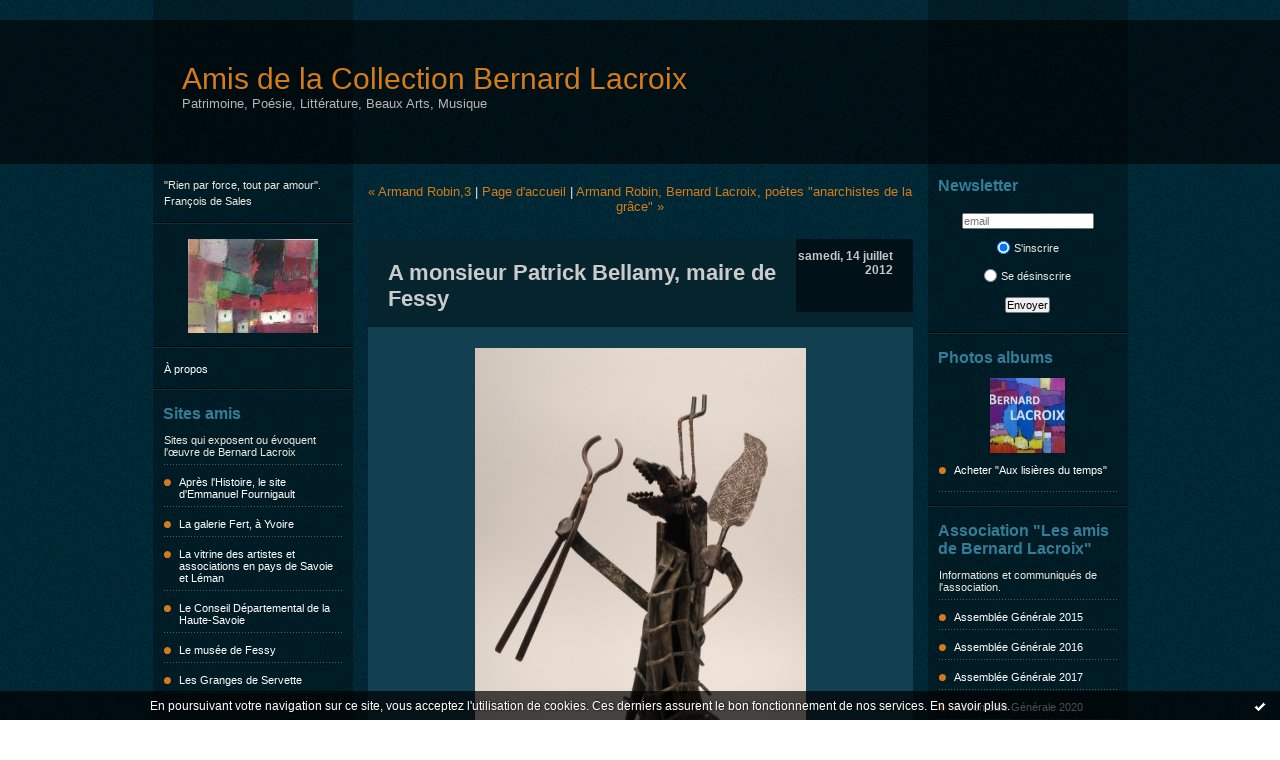

--- FILE ---
content_type: text/html; charset=UTF-8
request_url: http://amisdelacollectionbernardlacroix.hautetfort.com/archive/2012/07/14/a-monsieur-patrick-bellamy-maire-de-fessy.html
body_size: 8306
content:
<!DOCTYPE html PUBLIC "-//W3C//DTD XHTML 1.0 Transitional//EN" "http://www.w3.org/TR/xhtml1/DTD/xhtml1-transitional.dtd">
<html xmlns="http://www.w3.org/1999/xhtml" xml:lang="fr" lang="fr">
<head>
<link rel="icon" href="https://static.hautetfort.com/backend/graphics/favicon.ico" type="image/x-icon" />
<title>A monsieur Patrick Bellamy, maire de Fessy : Amis de la Collection Bernard Lacroix</title>
<meta name="description" content="Sculpture de Bernard Lacroix. Photographie galerie Fert. &nbsp; &nbsp; &nbsp; Les amis de Bernard Lacroix qui vous ont demandé, il y a bientôt un..." />
<meta name="keywords" content="bernard lacroix, patrick bellamy, association des amis du musée de fessy" />
<link rel="canonical" href="http://amisdelacollectionbernardlacroix.hautetfort.com/archive/2012/07/14/a-monsieur-patrick-bellamy-maire-de-fessy.html" />
<meta name="abstract" content="Patrimoine, Poésie, Littérature, Beaux Arts, Musique" />
<meta http-equiv="Content-Type" content="text/html; charset=utf-8" />
<meta name="publisher" content="http://www.blogspirit.com/" />
<meta name="generator" content="http://www.blogspirit.com/" />
<meta name="robots" content="index,follow" />
<link rel="stylesheet" href="https://static.hautetfort.com/backend/skins/set54/124051/style-scs.css" type="text/css" />
<link rel="stylesheet" href="http://amisdelacollectionbernardlacroix.hautetfort.com/style.css?1728293247" type="text/css" />
<link rel="alternate" type="application/atom+xml" title="Atom" href="http://amisdelacollectionbernardlacroix.hautetfort.com/atom.xml" />
<link rel="alternate" type="application/rss+xml" title="RSS" href="http://amisdelacollectionbernardlacroix.hautetfort.com/index.rss" />
<link rel="start" href="http://amisdelacollectionbernardlacroix.hautetfort.com/" title="Home" />
<link rel="prev" href="http://amisdelacollectionbernardlacroix.hautetfort.com/archive/2012/07/12/armand-robin-3.html" title="Armand Robin,3" />
<link rel="next" href="http://amisdelacollectionbernardlacroix.hautetfort.com/archive/2012/07/14/armand-robin-bernard-lacroix-poetes-anarchistes-de-la-grace.html" title="Armand Robin, Bernard Lacroix, poètes &quot;anarchistes de la grâce&quot;" />
<script>var _originalArrayFrom = Array.from;</script>
<script src="//ajax.googleapis.com/ajax/libs/prototype/1.7.3.0/prototype.js"></script>
<script>Array.from = _originalArrayFrom;</script>
<script type="text/javascript" src="https://static.hautetfort.com/backend/javascript/validator.js"></script>
<script type="text/javascript" src="https://static.hautetfort.com/backend/javascript/rememberme.js"></script>
<script type="text/javascript" src="https://static.hautetfort.com/backend/javascript/comment.js"></script>
<script type="text/javascript">
var errMsgName = "Saisissez votre nom.";
var errMsgEmail = "Saisissez votre email.";
var errMsgComment = "Écrire un commentaire.";
        </script>
<meta property="og:title" content="A monsieur Patrick Bellamy, maire de Fessy"/>
<meta property="og:description" content="Sculpture de Bernard Lacroix. Photographie galerie Fert. &nbsp; &nbsp; &nbsp; Les amis de Bernard Lacroix qui vous ont demandé, il y a bientôt un..."/>
<meta property="og:image" content="https://size.blogspirit.net/hautetfort.com/amisdelacollectionbernardlacroix/560/media/00/01/2878900826.jpg" />
<a href="http://www.xiti.com/xiti.asp?s=562053" title="WebAnalytics" target="_top">
<script type="text/javascript">
<!--
Xt_param = 's=562053&p=';
try {Xt_r = top.document.referrer;}
catch(e) {Xt_r = document.referrer; }
Xt_h = new Date();
Xt_i = '<img width="39" height="25" border="0" alt="" ';
Xt_i += 'src="http://logv4.xiti.com/hit.xiti?'+Xt_param;
Xt_i += '&hl='+Xt_h.getHours()+'x'+Xt_h.getMinutes()+'x'+Xt_h.getSeconds();
if(parseFloat(navigator.appVersion)>=4)
{Xt_s=screen;Xt_i+='&r='+Xt_s.width+'x'+Xt_s.height+'x'+Xt_s.pixelDepth+'x'+Xt_s.colorDepth;}
document.write(Xt_i+'&ref='+Xt_r.replace(/[<>"]/g, '').replace(/&/g, '$')+'" title="Internet Audience">');
//-->
</script>
<noscript>
Mesure d'audience ROI statistique webanalytics par <img width="39" height="25" src="http://logv4.xiti.com/hit.xiti?s=562053&p=" alt="WebAnalytics" />
</noscript></a>
<script type="text/javascript">

function popupCenter(url,width,height,xtr) {
    var top=(screen.height-height)/2;
    var left=(screen.width-width)/2;
    window.open(url,"",xtr+",top="+top+",left="+left+",width="+width+",height="+height);
}

</script>
<style type="text/css">
body {
margin-bottom: 0px;
}
#toppub { display: block; width: 555px; height: 140px; margin: 0 auto;}
.content a img {border:0px;}
#footer {
text-align: center;
font-size: 65%;
width: auto;
margin: 2em auto 0px auto;
color: #000;
line-height: 210%;
display: block;
padding: 5px 15px;
background: #fff;
border-top: 1px solid #000;
}
#footer a {
color: #000;
text-decoration: underline;
background-color: transparent;
display: inline;
}
#footer a:hover {
color: #000;
text-decoration: underline;
background-color: transparent;
display: inline;
}
#sponsored-links {
display: block;
margin: 0;
padding: 0;
border: 0;
background: transparent;
margin-bottom: -5px;
}
</style>
</head>
<body>
<div data-cookie="off"><p data-close><a href="#" title="J'ai lu ce message"><span class="ui-icon ui-icon-check">Ok</span></a></p><p data-text>En poursuivant votre navigation sur ce site, vous acceptez l'utilisation de cookies. Ces derniers assurent le bon fonctionnement de nos services. <a href="https://www.hautetfort.com/cookies.html" title="En savoir plus sur les cookies" target="_blank">En savoir plus</a>.</p></div><style>[data-cookie]{display:none;position:fixed;backface-visibility:hidden;bottom:0;left:0;width:100%;background:black;background:url([data-uri]);color:white;padding:.5em 0;text-align:center;z-index:9999;}
[data-cookie~="on"]{display:block;}
[data-cookie] p{color:white;font-size:12px;margin:0;padding:0 .5em;line-height:1.3em;text-shadow:1px 0 3px rgba(0,0,0,1);}
[data-cookie] a{color:white;}
[data-cookie] [data-text]{margin:1px auto 0;text-align:left;max-width:980px;}
[data-cookie] [data-close]{float:right;margin:0 .5em;}
[data-cookie] .ui-icon{background-image: url(//download.jqueryui.com/themeroller/images/ui-icons_ffffff_256x240.png);}
.ui-icon-check {background-position: -64px -144px;}
.ui-icon {height: 16px;width: 16px;}
.ui-icon {background-repeat: no-repeat;display: block;overflow: hidden;text-indent: -99999px;}
@media print {[data-cookie]{display:none;}}
</style>
<div id="container">
<div class="container-decorator1">
<div class="container-decorator2">
<div id="banner-img">
<div class="banner-img-decorator1">
<div class="banner-img-decorator2">
<div class="img-link">
<a href="http://amisdelacollectionbernardlacroix.hautetfort.com/"></a>
</div>
</div>
</div>
</div>
<div id="banner">
<div class="banner-decorator1">
<div class="banner-decorator2">
<h1><a href="http://amisdelacollectionbernardlacroix.hautetfort.com/">Amis de la Collection Bernard Lacroix</a></h1>
<h2>Patrimoine, Poésie, Littérature, Beaux Arts, Musique</h2>
</div>
</div>
</div>
<div id="left">
<div class="left-decorator1">
<div class="left-decorator2">
<div class="sidebar"><div id="box-mybox2635495" class="boxtitleless-decorator1"><div class="boxtitleless-decorator2"><div class="boxtitleless-decorator3"><div class="link-note" style="line-height: 150%;">"Rien par force, tout par amour". François de Sales<!--wizard:text--></div></div></div></div><!--boxsep-->
<div id="box-yourphoto" class="boxtitleless-decorator1"><div class="boxtitleless-decorator2"><div class="boxtitleless-decorator3"> <div class="link-note"> <div id="my-photo"> <img src="http://amisdelacollectionbernardlacroix.hautetfort.com/media/01/01/1792839094.jpg" width="130" height="94" alt="Photo" /> </div></div> </div></div></div><!--boxsep-->
<div id="box-aboutme" class="boxtitleless-decorator1"><div class="boxtitleless-decorator2"><div class="boxtitleless-decorator3"> <div class="link-note"><a href="http://amisdelacollectionbernardlacroix.hautetfort.com/about.html">À propos</a></div> </div></div></div><!--boxsep-->
<div id="box-list124411" class="box-decorator1"><div class="box-decorator2"><div class="box-decorator3"><div class="decorator1"><div class="decorator2"><h2>Sites amis</h2></div></div>
<div class="boxcontent-decorator1"><div class="boxcontent-decorator2"><div class="boxcontent-decorator3"><ul><li class="description">Sites qui exposent ou évoquent l'œuvre de Bernard Lacroix</li><li><a target="_blank" href="http://apreslhistoire.unblog.fr" title="Apr&egrave;s l&#039;Histoire, le site d&#039;Emmanuel Fournigault">Apr&egrave;s l&#039;Histoire, le site d&#039;Emmanuel Fournigault</a></li><li><a target="_blank" href="http://www.galeriefert-yvoire.com" title="La galerie Fert, &agrave; Yvoire">La galerie Fert, &agrave; Yvoire</a></li><li><a target="_blank" href="http://www.timotem.com/ap-blacroix.html" title="La vitrine des artistes et associations en pays de Savoie et L&eacute;man">La vitrine des artistes et associations en pays de Savoie et L&eacute;man</a></li><li><a target="_blank" href="http://media.sit.savoie-mont-blanc.com/original/647177/0-Collection_Lacroix.pdf" title="Le Conseil D&eacute;partemental de la Haute-Savoie">Le Conseil D&eacute;partemental de la Haute-Savoie</a></li><li><a target="_blank" href="http://users.skynet.be/fdde/musee/index.html" title="Le mus&eacute;e de Fessy">Le mus&eacute;e de Fessy</a></li><li><a target="_blank" href="http://www.granges-de-servette.com" title="Les Granges de Servette">Les Granges de Servette</a></li></ul></div></div></div></div></div></div><!--boxsep-->
<div id="box-mybox2579659" class="box-decorator1"><div class="box-decorator2"><div class="box-decorator3"><div class="decorator1"><div class="decorator2"><h2>Contacts</h2></div></div><div class="boxcontent-decorator1"><div class="boxcontent-decorator2"><div class="boxcontent-decorator3" style="text-align: center">elisabart@orange.fr<!--wizard:text--></div></div></div></div></div></div><!--boxsep-->
<div id="box-categories" class="box-decorator1"><div class="box-decorator2"><div class="box-decorator3"> <div class="decorator1"> <div class="decorator2"><h2>Catégories</h2></div></div> <div class="boxcontent-decorator1"><div class="boxcontent-decorator2"><div class="boxcontent-decorator3"> <ul>     <li> <a href="http://amisdelacollectionbernardlacroix.hautetfort.com/l-oeuvre-poetique-de-bernard-lacroix/">L'œuvre poétique de Bernard Lacroix</a>    </li>  <li> <a href="http://amisdelacollectionbernardlacroix.hautetfort.com/l-oeuvre-artistique-de-bernard-lacroix/">L'œuvre artistique de Bernard Lacroix</a>    </li>  <li> <a href="http://amisdelacollectionbernardlacroix.hautetfort.com/les-impardonnables/">Les Impardonnables</a>    </li>  <li> <a href="http://amisdelacollectionbernardlacroix.hautetfort.com/1914-2014/">1914-2014</a>    </li>  <li> <a href="http://amisdelacollectionbernardlacroix.hautetfort.com/anecdotheque/">Anecdothèque</a>    </li>  <li> <a href="http://amisdelacollectionbernardlacroix.hautetfort.com/articles-de-journaux-et-revues/">Articles de journaux et revues</a>    </li>  <li> <a href="http://amisdelacollectionbernardlacroix.hautetfort.com/association-les-amis-de-bernard-lacroix/">Association "Les amis de Bernard Lacroix"</a>    </li>  <li> <a href="http://amisdelacollectionbernardlacroix.hautetfort.com/autour-de-bernard-lacroix/">Autour de Bernard Lacroix</a>    </li>  <li> <a href="http://amisdelacollectionbernardlacroix.hautetfort.com/bernard-lacroix-passeur/">Bernard Lacroix "Passeur"</a>    </li>  <li> <a href="http://amisdelacollectionbernardlacroix.hautetfort.com/bernard-lacroix-conteur/">Bernard Lacroix, conteur</a>    </li>  <li> <a href="http://amisdelacollectionbernardlacroix.hautetfort.com/bernard-lacroix-musicien/">Bernard Lacroix, musicien</a>    </li>  <li> <a href="http://amisdelacollectionbernardlacroix.hautetfort.com/ciels-arbres-et-labours/">Ciels, arbres et labours</a>    </li>  <li> <a href="http://amisdelacollectionbernardlacroix.hautetfort.com/histoire-de-la-savoie/">Histoire de la Savoie</a>    </li>  <li> <a href="http://amisdelacollectionbernardlacroix.hautetfort.com/histoires-d-eau/">Histoires d'eau</a>    </li>  <li> <a href="http://amisdelacollectionbernardlacroix.hautetfort.com/in-memoriam/">In memoriam</a>    </li>  <li> <a href="http://amisdelacollectionbernardlacroix.hautetfort.com/jalons-biographiques/">Jalons biographiques</a>    </li>  <li> <a href="http://amisdelacollectionbernardlacroix.hautetfort.com/l-oeuvre-museale-de-bernard-lacroix/">L'œuvre muséale de Bernard Lacroix</a>    </li>  <li> <a href="http://amisdelacollectionbernardlacroix.hautetfort.com/les-impromptus-de-bernard-lacroix/">Les Impromptus de Bernard Lacroix</a>    </li>  <li> <a href="http://amisdelacollectionbernardlacroix.hautetfort.com/marges-poetiques/">Marges poétiques</a>    </li>  <li> <a href="http://amisdelacollectionbernardlacroix.hautetfort.com/meditations/">Méditations</a>    </li>  <li> <a href="http://amisdelacollectionbernardlacroix.hautetfort.com/memoire-de-la-savoie/">Mémoire de la Savoie</a>    </li>  <li> <a href="http://amisdelacollectionbernardlacroix.hautetfort.com/memoire-du-chablais/">Mémoire du Chablais</a>    </li>  <li> <a href="http://amisdelacollectionbernardlacroix.hautetfort.com/noel-dans-la-poesie-de-bernard-lacroix/">Noël dans la poésie de Bernard Lacroix</a>    </li>  <li> <a href="http://amisdelacollectionbernardlacroix.hautetfort.com/patois-savoyard-et-sabaudismes/">Patois savoyard et sabaudismes</a>    </li>  <li> <a href="http://amisdelacollectionbernardlacroix.hautetfort.com/patrimoine-d-ici-et-d-ailleurs/">Patrimoine d'ici et d'ailleurs</a>    </li>  <li> <a href="http://amisdelacollectionbernardlacroix.hautetfort.com/traditions-du-chablais/">Traditions du Chablais</a>    </li>  <li> <a href="http://amisdelacollectionbernardlacroix.hautetfort.com/une-conference-de-bernard-lacroix/">Une conférence de Bernard Lacroix</a>   </li> </ul> </div></div></div> </div></div></div> <!--boxsep-->
</div>
</div>
</div>
</div>
<div id="right">
<div class="right-decorator1">
<div class="right-decorator2">
<div class="sidebar"><script type="text/javascript">function checkEmail(e) {var re = /^\+?\w+([\+\.-]?\w+)*@\w+([\.-]?\w+)*(\.\w{2,})+$/;return re.test(e.toLowerCase());}</script><div id="box-newsletter" class="box-decorator1"><div class="box-decorator2"><div class="box-decorator3"><div class="decorator1"><div class="decorator2"><h2>Newsletter</h2></div></div><div class="boxcontent-decorator1"><div class="boxcontent-decorator2"><div class="boxcontent-decorator3"><form method="post" action="/apps/newsletter/index.php" onsubmit="return checkEmail(this.email.value)" name="newsletter" style="padding: 0;"><ul style="text-align: center;"><li style="list-style-type: none; list-style-position: outside;"><input type="text" name="email" placeholder="email" /></li><li style="list-style-type: none; list-style-position: outside;"><label><input type="radio" name="subscribe" value="1" style="vertical-align: middle;" checked="checked" />S'inscrire</label></li><li style="list-style-type: none; list-style-position: outside;"><label><input type="radio" name="subscribe" value="0" style="vertical-align: middle;" />Se désinscrire</label></li><li style="list-style-type: none; list-style-position: outside;"><input type="submit" name="submit" value="Envoyer" /><input type="hidden" name="blog_id" value="142681" /><input type="hidden" name="signature" value="34346d5e500b1c73eb90cd5ab53e78f2d37015bf" /></li></ul></form></div></div></div></div></div></div><!--boxsep-->
<div id="box-photoalbums" class="box-decorator1"> <div class="box-decorator2"> <div class="box-decorator3"> <div class="decorator1"> <div class="decorator2"> <h2><a href="http://amisdelacollectionbernardlacroix.hautetfort.com/album/index.html">Photos albums</a></h2> </div> </div> <div class="boxcontent-decorator1"> <div class="boxcontent-decorator2"> <div class="boxcontent-decorator3">
<ul>
<li class="album cover lastcover"> <a href="http://amisdelacollectionbernardlacroix.hautetfort.com/album/acheter-aux-lisieres-du-temps/"> <img alt="Acheter &quot;Aux lisières du temps&quot;" title="Acheter &quot;Aux lisières du temps&quot;" src="http://amisdelacollectionbernardlacroix.hautetfort.com/album/acheter-aux-lisieres-du-temps/1903985358.JPG" border="0"/> </a> </li>
<li class="album title lasttitle"> <a href="http://amisdelacollectionbernardlacroix.hautetfort.com/album/acheter-aux-lisieres-du-temps/">Acheter "Aux lisières du temps"</a> </li>
</ul>
</div> </div> </div>
</div> </div>
</div>
<!--boxsep-->
<div id="box-list130439" class="box-decorator1"><div class="box-decorator2"><div class="box-decorator3"><div class="decorator1"><div class="decorator2"><h2>Association "Les amis de Bernard Lacroix"</h2></div></div>
<div class="boxcontent-decorator1"><div class="boxcontent-decorator2"><div class="boxcontent-decorator3"><ul><li class="description">Informations et communiqués de l'association.</li><li><a target="_blank" href="http://amisdelacollectionbernardlacroix.hautetfort.com/archive/2015/08/03/assemblee-generale-de-l-association-les-amis-de-bernard-lacr-5666071.html" title="Assembl&eacute;e G&eacute;n&eacute;rale 2015">Assembl&eacute;e G&eacute;n&eacute;rale 2015</a></li><li><a target="_blank" href="http://amisdelacollectionbernardlacroix.hautetfort.com/archive/2016/07/23/assemblee-generale-2016-5829505.html" title="Assembl&eacute;e G&eacute;n&eacute;rale 2016">Assembl&eacute;e G&eacute;n&eacute;rale 2016</a></li><li><a target="_blank" href="http://amisdelacollectionbernardlacroix.hautetfort.com/archive/2017/08/03/assemblee-generale-2017-5968625.html" title="Assembl&eacute;e G&eacute;n&eacute;rale 2017">Assembl&eacute;e G&eacute;n&eacute;rale 2017</a></li><li><a target="_blank" href="http://amisdelacollectionbernardlacroix.hautetfort.com/archive/2020/09/20/assemblee-generale-2020-6264685.html" title="Assembl&eacute;e G&eacute;n&eacute;rale 2020">Assembl&eacute;e G&eacute;n&eacute;rale 2020</a></li><li><a target="_blank" href="http://amisdelacollectionbernardlacroix.hautetfort.com/archive/2015/03/19/deces-de-bernard-lacroix-5586228.html" title="D&eacute;c&egrave;s de Bernard Lacroix">D&eacute;c&egrave;s de Bernard Lacroix</a></li><li class="link"><a href="http://amisdelacollectionbernardlacroix.hautetfort.com/archive/2016/10/19/deces-de-jean-michel-lacroix-5862953.html"><img src="https://static.hautetfort.com/backend/images/extras/rss.gif" alt="RSS feed" /></a>&nbsp;&nbsp;<a target="_blank" href="http://amisdelacollectionbernardlacroix.hautetfort.com/archive/2016/10/19/deces-de-jean-michel-lacroix-5862953.html." title="D&eacute;c&egrave;s de Jean-Michel Lacroix">D&eacute;c&egrave;s de Jean-Michel Lacroix</a></li><li><a target="_blank" href="http://amisdelacollectionbernardlacroix.hautetfort.com/archive/2016/07/12/exposition-de-jacques-marchand-a-nernier-5825619.html" title="Exposition de Jacques Marchand &agrave; Nernier">Exposition de Jacques Marchand &agrave; Nernier</a></li><li><a target="_blank" href="http://amisdelacollectionbernardlacroix.hautetfort.com/archive/2014/10/08/association-les-amis-de-bernard-lacroix-5463854.html" title="Notre association">Notre association</a></li><li><a target="_blank" href="http://amisdelacollectionbernardlacroix.hautetfort.com/archive/2017/09/11/anne-francoise-lacroix-presidente-de-l-association-les-amis-5978784.html" title="Nouvelle pr&eacute;sidente de l&#039;association">Nouvelle pr&eacute;sidente de l&#039;association</a></li></ul></div></div></div></div></div></div><!--boxsep-->
<div id="box-list131186" class="box-decorator1"><div class="box-decorator2"><div class="box-decorator3"><div class="decorator1"><div class="decorator2"><h2>Hommages à Bernard Lacroix</h2></div></div>
<div class="boxcontent-decorator1"><div class="boxcontent-decorator2"><div class="boxcontent-decorator3"><ul><li class="description">Textes, témoignages et photographies en hommage à Bernard Lacroix</li><li><a target="_blank" href="http://amisdelacollectionbernardlacroix.hautetfort.com/archive/2016/03/14/5774034.html" title="A Bernard, hommage de Marie-Th&eacute;r&egrave;se Deruaz">A Bernard, hommage de Marie-Th&eacute;r&egrave;se Deruaz</a></li><li><a target="_blank" href="http://amisdelacollectionbernardlacroix.hautetfort.com/archive/2015/03/26/allocution-de-jean-claude-fert-aux-obseques-de-bernard-lacro-5591549.html" title="Allocution de Jean-Claude Fert aux obs&egrave;ques de Bernard Lacroix">Allocution de Jean-Claude Fert aux obs&egrave;ques de Bernard Lacroix</a></li><li><a target="_blank" href="http://amisdelacollectionbernardlacroix.hautetfort.com/archive/2015/03/31/homelie-du-pere-vittet-aux-obseques-de-bernard-lacroix-5594384.html" title="Hom&eacute;lie du P&egrave;re Vittet aux obs&egrave;ques de Bernard Lacroix">Hom&eacute;lie du P&egrave;re Vittet aux obs&egrave;ques de Bernard Lacroix</a></li><li><a target="_blank" href="http://amisdelacollectionbernardlacroix.hautetfort.com/archive/2015/07/14/hommage-de-l-ami-du-foyer-a-bernard-lacroix-5656918.html" title="Hommage de &quot;L&#039;Ami du Foyer&quot; &agrave; Bernard Lacroix">Hommage de &quot;L&#039;Ami du Foyer&quot; &agrave; Bernard Lacroix</a></li><li><a target="_blank" href="http://amisdelacollectionbernardlacroix.hautetfort.com/archive/2015/03/25/hommage-de-claude-detraz-a-bernard-lacroix-5590787.html" title="Hommage de Claude Detraz &agrave; Bernard Lacroix">Hommage de Claude Detraz &agrave; Bernard Lacroix</a></li><li><a target="_blank" href="http://amisdelacollectionbernardlacroix.hautetfort.com/archive/2016/01/07/hommage-de-graziella-parenti-a-bernard-lacroix-5741436.html" title="Hommage de Graziella Parenti &agrave; Bernard Lacroix">Hommage de Graziella Parenti &agrave; Bernard Lacroix</a></li><li><a target="_blank" href="http://amisdelacollectionbernardlacroix.hautetfort.com/archive/2015/11/29/adieu-bernard-5723690.html" title="Hommage de Nicole Donati &agrave; Bernard Lacroix">Hommage de Nicole Donati &agrave; Bernard Lacroix</a></li><li><a target="_blank" href="http://amisdelacollectionbernardlacroix.hautetfort.com/archive/2015/07/26/hommage-du-bulletin-de-cervens-a-bernard-lacroix-5662754.html" title="Hommage du Bulletin de Cervens &agrave; Bernard Lacroix">Hommage du Bulletin de Cervens &agrave; Bernard Lacroix</a></li><li><a target="_blank" href="http://amisdelacollectionbernardlacroix.hautetfort.com/archive/2015/07/11/hommage-du-conseil-general-de-la-haute-savoie-a-bernard-lacr-5655511.html" title="Hommage du Conseil G&eacute;n&eacute;ral de la Haute-Savoie &agrave; Bernard Lacroix">Hommage du Conseil G&eacute;n&eacute;ral de la Haute-Savoie &agrave; Bernard Lacroix</a></li></ul></div></div></div></div></div></div><!--boxsep-->
<!--boxsep-->
<!--boxsep-->
<!--boxsep-->
<div id="box-recentposts" class="box-decorator1"><div class="box-decorator2"><div class="box-decorator3"> <div class="decorator1"><div class="decorator2"><h2>Notes récentes</h2></div></div> <div class="boxcontent-decorator1"><div class="boxcontent-decorator2"><div class="boxcontent-decorator3"> <ul> <li><a href="http://amisdelacollectionbernardlacroix.hautetfort.com/archive/2021/07/10/inauguration-d-une-plaque-commemorative-a-l-ancien-atelier-d-6326305.html">Inauguration d'une plaque commémorative, à...</a></li>    <li><a href="http://amisdelacollectionbernardlacroix.hautetfort.com/archive/2021/01/15/bonne-annee.html">Bonne année 2021 !</a></li>    <li><a href="http://amisdelacollectionbernardlacroix.hautetfort.com/archive/2020/10/30/1987-serie-objet-du-passe-donne-nous-ton-nom-et-ton-utilite-6273468.html">1987 Série  "Objet du passé, donne-nous ton nom...</a></li>    <li><a href="http://amisdelacollectionbernardlacroix.hautetfort.com/archive/2020/10/17/1982-le-temps-libre-du-ministre-6270463.html">1982 Le temps libre du ministre</a></li>    <li><a href="http://amisdelacollectionbernardlacroix.hautetfort.com/archive/2020/10/10/salle-des-ventes-jamais-6268872.html">Salle des ventes ? Jamais !</a></li>    <li><a href="http://amisdelacollectionbernardlacroix.hautetfort.com/archive/2020/10/12/decouverte-de-l-orgue.html">1988 Découverte de l'orgue positif</a></li>    <li><a href="http://amisdelacollectionbernardlacroix.hautetfort.com/archive/2020/08/29/presentation-de-la-rubrique.html">Anecdothèque: nouvelle rubrique</a></li>    <li><a href="http://amisdelacollectionbernardlacroix.hautetfort.com/archive/2020/09/20/assemblee-generale-2020-6264685.html">Assemblée Générale 2020</a></li>    <li><a href="http://amisdelacollectionbernardlacroix.hautetfort.com/archive/2020/09/18/pose-d-une-plaque-commemorative-a-l-entree-de-l-atelier-de-bernard-lacroix.html">Pose d'une plaque commémorative à l'entrée de...</a></li>    <li><a href="http://amisdelacollectionbernardlacroix.hautetfort.com/archive/2020/01/13/la-maison-de-marie-christine-ory-lacroix-6204994.html">"La maison" de Marie-Christine Ory-Lacroix</a></li> </ul> </div></div></div> </div></div></div> <!--boxsep-->
<div id="box-archives" class="box-decorator1"><div class="box-decorator2"><div class="box-decorator3"> <div class="decorator1"><div class="decorator2"><h2>Archives</h2></div></div> <div class="boxcontent-decorator1"><div class="boxcontent-decorator2"><div class="boxcontent-decorator3"> <ul><li><a href="http://amisdelacollectionbernardlacroix.hautetfort.com/archive/2021/07/index.html">2021-07</a></li>  <li><a href="http://amisdelacollectionbernardlacroix.hautetfort.com/archive/2021/01/index.html">2021-01</a></li>  <li><a href="http://amisdelacollectionbernardlacroix.hautetfort.com/archive/2020/11/index.html">2020-11</a></li>  <li><a href="http://amisdelacollectionbernardlacroix.hautetfort.com/archive/2020/10/index.html">2020-10</a></li>  <li><a href="http://amisdelacollectionbernardlacroix.hautetfort.com/archive/2020/09/index.html">2020-09</a></li>  <li><a href="http://amisdelacollectionbernardlacroix.hautetfort.com/archive/2020/01/index.html">2020-01</a></li>  <li><a href="http://amisdelacollectionbernardlacroix.hautetfort.com/archive/2019/11/index.html">2019-11</a></li>  <li><a href="http://amisdelacollectionbernardlacroix.hautetfort.com/archive/2019/09/index.html">2019-09</a></li>  <li><a href="http://amisdelacollectionbernardlacroix.hautetfort.com/archive/2018/05/index.html">2018-05</a></li>  <li><a href="http://amisdelacollectionbernardlacroix.hautetfort.com/archive/2018/03/index.html">2018-03</a></li> <li><a href="http://amisdelacollectionbernardlacroix.hautetfort.com/archives/">Toutes les archives</a></li></ul> </div></div></div> </div></div></div><!--boxsep-->
<div id="box-syndication" class="boxtitleless-decorator1"><div class="boxtitleless-decorator2"><div class="boxtitleless-decorator3"><div class="link-note"><a href="http://amisdelacollectionbernardlacroix.hautetfort.com/index.rss"><img src="https://static.hautetfort.com/backend/images/extras/rssvalidated.gif" alt="Syndicate this site (rss)" /></a><br/><a href="http://amisdelacollectionbernardlacroix.hautetfort.com/atom.xml"><img src="https://static.hautetfort.com/backend/images/extras/atom10.gif" alt="Syndicate this site (XML)" /></a><br/></div></div></div></div><!--boxsep-->
<div class="box-decorator1" id="box-search"> <div class="box-decorator2"> <div class="box-decorator3"> <div class="decorator1"> <div class="decorator2"> <h2>Rechercher</h2> </div> </div> <div class="boxcontent-decorator1"> <div class="boxcontent-decorator2"> <div class="boxcontent-decorator3"> <form action="/apps/search/" method="get" name="search"> <input name="s" type="text"/> <input type="submit" class="search_button" value="OK"/> </form> </div> </div> </div> </div> </div> </div><!--boxsep-->
<div id="box-calendar" class="box-decorator1"><div class="box-decorator2"><div class="box-decorator3">
<div class="decorator1"><div class="decorator2"><h2>Janvier&nbsp;2026</h2></div></div>
<div class="boxcontent-decorator1"><div class="boxcontent-decorator2"><div class="boxcontent-decorator3">
<div class="calendar-box">
<table class="calendar" border="0" cellpadding="1" cellspacing="1">
<tr>
<th class="day-of-week">D</th>
<th class="day-of-week">L</th>
<th class="day-of-week">M</th>
<th class="day-of-week">M</th>
<th class="day-of-week">J</th>
<th class="day-of-week">V</th>
<th class="day-of-week">S</th>
</tr>
<tr valign="top">
<td class="day even"></td>
<td class="day odd"></td>
<td class="day even"></td>
<td class="day odd"></td>
<td class="day even"> 1</td>
<td class="day odd"> 2</td>
<td class="day even"> 3</td>
</tr>
<tr valign="top">
<td class="day odd"> 4</td>
<td class="day even"> 5</td>
<td class="day odd"> 6</td>
<td class="day even"> 7</td>
<td class="day odd"> 8</td>
<td class="day even"> 9</td>
<td class="day odd">10</td>
</tr>
<tr valign="top">
<td class="day even">11</td>
<td class="day odd">12</td>
<td class="day even">13</td>
<td class="day odd">14</td>
<td class="day even">15</td>
<td class="day odd">16</td>
<td class="day even">17</td>
</tr>
<tr valign="top">
<td class="day odd">18</td>
<td class="day even today">19</td>
<td class="day odd">20</td>
<td class="day even">21</td>
<td class="day odd">22</td>
<td class="day even">23</td>
<td class="day odd">24</td>
</tr>
<tr valign="top">
<td class="day even">25</td>
<td class="day odd">26</td>
<td class="day even">27</td>
<td class="day odd">28</td>
<td class="day even">29</td>
<td class="day odd">30</td>
<td class="day even">31</td>
</tr>
</table>
</div>
</div></div></div>
</div></div></div><!--boxsep-->
</div>
</div>
</div>
</div>
<div id="center">
<div class="center-decorator1">
<div class="center-decorator2">
<div class="content">
<p align="right" class="nav">
<a class="navprev" href="http://amisdelacollectionbernardlacroix.hautetfort.com/archive/2012/07/12/armand-robin-3.html">&laquo; Armand Robin,3</a> |                                         <a class="navup" href="http://amisdelacollectionbernardlacroix.hautetfort.com/">Page d'accueil</a>
| <a class="navnext" href="http://amisdelacollectionbernardlacroix.hautetfort.com/archive/2012/07/14/armand-robin-bernard-lacroix-poetes-anarchistes-de-la-grace.html">Armand Robin, Bernard Lacroix, poètes "anarchistes de la grâce" &raquo;</a>                                    </p>
<h2 class="date"><span>samedi, 14 juillet 2012</span></h2>
<h3 id="p1"><span>A monsieur Patrick Bellamy, maire de Fessy</span></h3>
<div class="posttext">
<div class="posttext-decorator1">
<div class="posttext-decorator2">
<p style="text-align: center;"><img id="media-3669237" style="margin: 0.7em 0;" title="" src="http://amisdelacollectionbernardlacroix.hautetfort.com/media/00/01/2878900826.jpg" alt="026.jpg" /></p>
<p style="text-align: center;"><span style="font-size: x-small;">Sculpture de Bernard Lacroix. Photographie galerie Fert.</span></p>
<p>&nbsp;</p>
<p>&nbsp;</p>
<p>&nbsp;</p>
<p><span style="font-size: large; font-family: times new roman,times;">Les amis de Bernard Lacroix qui vous ont demandé, il y a bientôt un an, leur inscription à l'<em>Association des amis du musée de Fessy</em>, n'ont toujours pas reçu de réponse de votre part, à ce jour.</span></p>
<p><span style="font-size: large; font-family: times new roman,times;">Si d'aventure vous nous lisez, monsieur le maire, en ce soir du 14 juillet, à vous l'honneur!</span></p>
<div style="clear:both;"></div>
</div>
</div>
</div>
<div class="postbottom">
<div class="postbottom-decorator1">
<div class="postbottom-decorator2">
<p class="posted">
22:26 Publié dans <a href="http://amisdelacollectionbernardlacroix.hautetfort.com/l-oeuvre-artistique-de-bernard-lacroix/">L'œuvre artistique de Bernard Lacroix</a>  | <a href="http://amisdelacollectionbernardlacroix.hautetfort.com/archive/2012/07/14/a-monsieur-patrick-bellamy-maire-de-fessy.html" id="a">Lien permanent</a>  | <a href="http://amisdelacollectionbernardlacroix.hautetfort.com/archive/2012/07/14/a-monsieur-patrick-bellamy-maire-de-fessy.html#comments" rel="nofollow">Commentaires (0)</a>  | Tags : <a href="http://amisdelacollectionbernardlacroix.hautetfort.com/tag/bernard+lacroix">bernard lacroix</a>,  <a href="http://amisdelacollectionbernardlacroix.hautetfort.com/tag/patrick+bellamy">patrick bellamy</a>,  <a href="http://amisdelacollectionbernardlacroix.hautetfort.com/tag/association+des+amis+du+mus%C3%A9e+de+fessy">association des amis du musée de fessy</a> | <a href="/apps/print/4781497" onclick="popupCenter(this.href,1000,600,'scrollbars=1');return false"><img src="https://static.hautetfort.com/backend/graphics/design/preview/print.png" alt="" style="height:15px;border:none;vertical-align:text-bottom;"/>&nbsp;Imprimer</a> | <iframe allowtransparency="true" frameborder="0" scrolling="no" src="//platform.twitter.com/widgets/tweet_button.html?url=http://amisdelacollectionbernardlacroix.hautetfort.com/archive/2012/07/14/a-monsieur-patrick-bellamy-maire-de-fessy.html&text=A%20monsieur%20Patrick%20Bellamy%2C%20maire%20de%20Fessy&lang=fr" style="width:130px; height:20px;"></iframe> 
</p>
</div>
</div>
</div>
<div class="commentlist">
<span id="comments"></span>
<p>Les commentaires sont fermés.</p>
</div>
</div>
</div>
</div>
</div>
<div style="clear: both;">&#160;</div>
</div>
</div>
</div>
<div id="extraDiv1"><span></span></div><div id="extraDiv2"><span></span></div><div id="extraDiv3"><span></span></div>
<div id="extraDiv4"><span></span></div><div id="extraDiv5"><span></span></div><div id="extraDiv6"><span></span></div>
<script type="text/javascript" src="https://static.hautetfort.com/backend/javascript/validation-min.js"></script><script type="text/javascript">
// <![CDATA[

function popupCenter(url,width,height,xtr) {
    var top=(screen.height-height)/2;
    var left=(screen.width-width)/2;
    window.open(url,"",xtr+",top="+top+",left="+left+",width="+width+",height="+height);
};

// ]]>
</script><script>
if(typeof jQuery == 'function' && jQuery('div[data-cookie]').length) {
  jQuery('p[data-close] a').on('click', function (event) {
    event.preventDefault();
    jQuery('div[data-cookie]').attr('data-cookie', 'off');
    var d = new Date();
    d.setTime(d.getTime() + (86400000 * 365));
    document.cookie = 'cookies_message=hide; expires=' + d.toGMTString() + '; path=/';
  });
} else if(typeof $$ == 'function' && $$('div[data-cookie]').length) {
  $$('p[data-close] a')[0].observe('click', function (event) {
    event.preventDefault();
    $$('div[data-cookie]')[0].setAttribute('data-cookie', 'off');
    var d = new Date();
    d.setTime(d.getTime() + (86400000 * 365));
    document.cookie = 'cookies_message=hide; expires=' + d.toGMTString() + '; path=/';
  });
}
if (!document.cookie.replace(new RegExp("(?:(?:^|.*;)\\s*cookies_message\\s*\\=\\s*([^;]*).*$)|^.*$"), "$1")) {
  if(typeof jQuery == 'function') {
    jQuery('div[data-cookie]').attr('data-cookie', 'on');
  } else if(typeof $$ == 'function') {
    $$('div[data-cookie]')[0].setAttribute('data-cookie', 'on');
  }
}
</script>
<div id="footer">
<a rel="nofollow" href="http://www.hautetfort.com/moderate.php?blog_url=http%3A%2F%2Famisdelacollectionbernardlacroix.hautetfort.com%2F">Déclarer un contenu illicite</a>&nbsp;|
<a rel="nofollow" href="http://amisdelacollectionbernardlacroix.hautetfort.com/mentions-legales.html">Mentions légales de ce blog</a>
</div>
<script type="text/javascript">

  var _gaq = _gaq || [];
  _gaq.push(['_setAccount', 'UA-351048-6']);
  _gaq.push(['_trackPageview']);
_gaq.push(['_trackEvent', 'Pro plan', 'Arts, Artistes', 'amisdelacollectionbernardlacroix.hautetfort.com']);
_gaq.push(['_trackEvent', 'Pro plan1', 'MultiCategories', 'amisdelacollectionbernardlacroix.hautetfort.com']);


  (function() {
    var ga = document.createElement('script'); ga.type = 'text/javascript'; ga.async = true;
    ga.src = ('https:' == document.location.protocol ? 'https://ssl' : 'http://www') + '.google-analytics.com/ga.js';
    var s = document.getElementsByTagName('script')[0]; s.parentNode.insertBefore(ga, s);
  })();

</script>
</body>
</html>